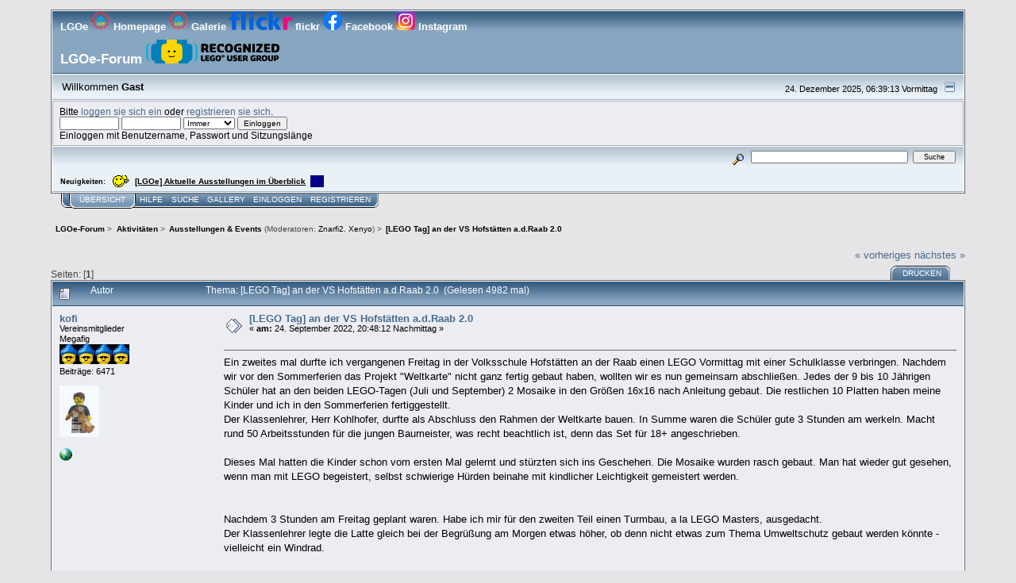

--- FILE ---
content_type: text/html; charset=ISO-8859-1
request_url: https://forum.lgoe.at/index.php?PHPSESSID=f81bfea59f57bf13bfbbeb910ba48f55&topic=7345.0
body_size: 7769
content:
<!DOCTYPE html PUBLIC "-//W3C//DTD XHTML 1.0 Transitional//EN" "http://www.w3.org/TR/xhtml1/DTD/xhtml1-transitional.dtd">
<html xmlns="http://www.w3.org/1999/xhtml"><head>
	<link rel="stylesheet" type="text/css" href="https://forum.lgoe.at/Themes/core/css/index.css?fin20" />
	<link rel="stylesheet" type="text/css" href="https://forum.lgoe.at/Themes/core/css/webkit.css" />
	<script type="text/javascript" src="https://forum.lgoe.at/Themes/default/scripts/script.js?fin20"></script>
	<script type="text/javascript" src="https://forum.lgoe.at/Themes/core/scripts/theme.js?fin20"></script>
	<script type="text/javascript"><!-- // --><![CDATA[
		var smf_theme_url = "https://forum.lgoe.at/Themes/core";
		var smf_default_theme_url = "https://forum.lgoe.at/Themes/default";
		var smf_images_url = "https://forum.lgoe.at/Themes/core/images";
		var smf_scripturl = "https://forum.lgoe.at/index.php?PHPSESSID=f81bfea59f57bf13bfbbeb910ba48f55&amp;";
		var smf_iso_case_folding = false;
		var smf_charset = "ISO-8859-1";
		var ajax_notification_text = "Lade...";
		var ajax_notification_cancel_text = "Abbrechen";
	// ]]></script>
	<meta http-equiv="Content-Type" content="text/html; charset=ISO-8859-1" />
	<meta name="description" content="[LEGO Tag] an der VS Hofstätten a.d.Raab 2.0" />
	<title>[LEGO Tag] an der VS Hofstätten a.d.Raab 2.0</title>
	<link rel="canonical" href="https://forum.lgoe.at/index.php?topic=7345.0" />
	<link rel="help" href="https://forum.lgoe.at/index.php?PHPSESSID=f81bfea59f57bf13bfbbeb910ba48f55&amp;action=help" />
	<link rel="search" href="https://forum.lgoe.at/index.php?PHPSESSID=f81bfea59f57bf13bfbbeb910ba48f55&amp;action=search" />
	<link rel="contents" href="https://forum.lgoe.at/index.php?PHPSESSID=f81bfea59f57bf13bfbbeb910ba48f55&amp;" />
	<link rel="index" href="https://forum.lgoe.at/index.php?PHPSESSID=f81bfea59f57bf13bfbbeb910ba48f55&amp;board=23.0" /><link rel="stylesheet" type="text/css" href="https://forum.lgoe.at/Themes/default/css/LikePosts.css" />
</head>
<body>
<div id="mainframe" style="width: 90%">
	<div class="tborder">
		<div class="catbg">
			LGOe
			<a href="http://www.lgoe.at" target="_blank">
			<img src="bilder/LGOe-LOGO_neu_background.gif" alt="LEGO&reg; Gemeinschaft &Ouml;sterreich" height="24"/> Homepage  </a>

			<a href="http://gallery.lgoe.at/index.php" target="_blank">
			<img src="bilder/LGOe-LOGO_neu_background.gif" alt="LEGO&reg; Gemeinschaft &Ouml;sterreich" height="24"/> Galerie </a>

			<a href="https://www.flickr.com/photos/lgoe/" target="_blank">
			<img src="bilder/flickr.png" alt="LEGO&reg; Gemeinschaft &Ouml;sterreich" height="24"/> flickr  </a>

			<a href="https://www.facebook.com/groups/136632656360360/" target="_blank">
			<img src="bilder/facebook.png" alt="LEGO&reg; Gemeinschaft &Ouml;sterreich" height="24"/> Facebook </a>	

            <a href="https://www.instagram.com/lgoe.at/" target="_blank">
            <img src="bilder/instagram.png" alt="LEGO&reg; Gemeinschaft &Ouml;sterreich" height="24"/> Instagram </a>
			<h1 id="forum_name">
			LGOe-Forum
			<a href="https://lan.lego.com/" target="_blank">
			<img id="smflogo" src="bilder/large.Recognized-LUG_Black_2019.png" alt="LEGOï¿½ Gemeinschaft ï¿½sterreich" height="30"/> </a>
			</h1>
		</div>
		<ul id="greeting_section" class="reset titlebg2">
			<li id="time" class="smalltext floatright">
				24. Dezember 2025, 06:39:13 Vormittag
				<img id="upshrink" src="https://forum.lgoe.at/Themes/core/images/upshrink.gif" alt="*" title="Ein- oder Ausklappen der Kopfzeile" align="bottom" style="display: none;" />
			</li>
			<li id="name">Willkommen <em>Gast</em></li>
		</ul>
		<div id="user_section" class="bordercolor">
			<div class="windowbg2 clearfix">
				<script type="text/javascript" src="https://forum.lgoe.at/Themes/default/scripts/sha1.js"></script>
				<form class="windowbg" id="guest_form" action="https://forum.lgoe.at/index.php?PHPSESSID=f81bfea59f57bf13bfbbeb910ba48f55&amp;action=login2" method="post" accept-charset="ISO-8859-1"  onsubmit="hashLoginPassword(this, 'a17d09f61e48b20b1a45333b212eebdf');">
					Bitte <a href="https://forum.lgoe.at/index.php?PHPSESSID=f81bfea59f57bf13bfbbeb910ba48f55&amp;action=login">loggen sie sich ein</a> oder <a href="https://forum.lgoe.at/index.php?PHPSESSID=f81bfea59f57bf13bfbbeb910ba48f55&amp;action=register">registrieren sie sich</a>.<br />
					<input type="text" name="user" size="10" class="input_text" />
					<input type="password" name="passwrd" size="10" class="input_password" />
					<select name="cookielength">
						<option value="60">1 Stunde</option>
						<option value="1440">1 Tag</option>
						<option value="10080">1 Woche</option>
						<option value="43200">1 Monat</option>
						<option value="-1" selected="selected">Immer</option>
					</select>
					<input type="submit" value="Einloggen" class="button_submit" /><br />
					Einloggen mit Benutzername, Passwort und Sitzungslänge
					<input type="hidden" name="hash_passwrd" value="" /><input type="hidden" name="aff8f92d" value="a17d09f61e48b20b1a45333b212eebdf" />
					<input type="hidden" name="aff8f92d" value="a17d09f61e48b20b1a45333b212eebdf" />
				</form>
			</div>
		</div>
		<div id="news_section" class="titlebg2 clearfix">
			<form class="floatright" id="search_form" action="https://forum.lgoe.at/index.php?PHPSESSID=f81bfea59f57bf13bfbbeb910ba48f55&amp;action=search2" method="post" accept-charset="ISO-8859-1">
				<a href="https://forum.lgoe.at/index.php?PHPSESSID=f81bfea59f57bf13bfbbeb910ba48f55&amp;action=search;advanced" title="Erweiterte Suche"><img id="advsearch" src="https://forum.lgoe.at/Themes/core/images/filter.gif" align="middle" alt="Erweiterte Suche" /></a>
				<input type="text" name="search" value="" style="width: 190px;" class="input_text" />&nbsp;
				<input type="submit" name="submit" value="Suche" style="width: 11ex;" class="button_submit" />
				<input type="hidden" name="advanced" value="0" />
				<input type="hidden" name="topic" value="7345" />
			</form>
			<div id="random_news"><h3>Neuigkeiten:</h3><p><img src="https://forum.lgoe.at/Smileys/default/wave.gif" alt="&#58;wave&#58;" title="wave" class="smiley" /> <a href="https://forum.lgoe.at/index.php?PHPSESSID=f81bfea59f57bf13bfbbeb910ba48f55&amp;board=23.0" class="bbc_link" target="_blank" rel="noopener noreferrer"><strong>[LGOe] Aktuelle Ausstellungen im Überblick</strong></a> <img src="https://forum.lgoe.at/Smileys/default/smileinbox.gif" alt="&#58;smileinbox&#58;" title="smileinbox" class="smiley" /></p></div>
		</div>
	</div>
	<script type="text/javascript"><!-- // --><![CDATA[
		var oMainHeaderToggle = new smc_Toggle({
			bToggleEnabled: true,
			bCurrentlyCollapsed: false,
			aSwappableContainers: [
				'user_section',
				'news_section'
			],
			aSwapImages: [
				{
					sId: 'upshrink',
					srcExpanded: smf_images_url + '/upshrink.gif',
					altExpanded: 'Ein- oder Ausklappen der Kopfzeile',
					srcCollapsed: smf_images_url + '/upshrink2.gif',
					altCollapsed: 'Ein- oder Ausklappen der Kopfzeile'
				}
			],
			oThemeOptions: {
				bUseThemeSettings: false,
				sOptionName: 'collapse_header',
				sSessionVar: 'aff8f92d',
				sSessionId: 'a17d09f61e48b20b1a45333b212eebdf'
			},
			oCookieOptions: {
				bUseCookie: true,
				sCookieName: 'upshrink'
			}
		});
	// ]]></script>
	<div class="main_menu">
		<ul class="reset clearfix">
			<li id="button_home" class="active">
				<a title="Übersicht" href="https://forum.lgoe.at/index.php?PHPSESSID=f81bfea59f57bf13bfbbeb910ba48f55&amp;">
					<span><em>Übersicht</em></span>
				</a>
			</li>
			<li id="button_help">
				<a title="Hilfe" href="https://forum.lgoe.at/index.php?PHPSESSID=f81bfea59f57bf13bfbbeb910ba48f55&amp;action=help">
					<span>Hilfe</span>
				</a>
			</li>
			<li id="button_search">
				<a title="Suche" href="https://forum.lgoe.at/index.php?PHPSESSID=f81bfea59f57bf13bfbbeb910ba48f55&amp;action=search">
					<span>Suche</span>
				</a>
			</li>
			<li id="button_gallery">
				<a title="Gallery" href="https://forum.lgoe.at/index.php?PHPSESSID=f81bfea59f57bf13bfbbeb910ba48f55&amp;action=gallery">
					<span>Gallery</span>
				</a>
			</li>
			<li id="button_login">
				<a title="Einloggen" href="https://forum.lgoe.at/index.php?PHPSESSID=f81bfea59f57bf13bfbbeb910ba48f55&amp;action=login">
					<span>Einloggen</span>
				</a>
			</li>
			<li id="button_register" class="last">
				<a title="Registrieren" href="https://forum.lgoe.at/index.php?PHPSESSID=f81bfea59f57bf13bfbbeb910ba48f55&amp;action=register">
					<span>Registrieren</span>
				</a>
			</li>
		</ul>
	</div>
	<ul class="linktree" id="linktree_upper">
		<li>
			<a href="https://forum.lgoe.at/index.php?PHPSESSID=f81bfea59f57bf13bfbbeb910ba48f55&amp;"><span>LGOe-Forum</span></a> &gt;
		</li>
		<li>
			<a href="https://forum.lgoe.at/index.php?PHPSESSID=f81bfea59f57bf13bfbbeb910ba48f55&amp;#c6"><span>Aktivitäten</span></a> &gt;
		</li>
		<li>
			<a href="https://forum.lgoe.at/index.php?PHPSESSID=f81bfea59f57bf13bfbbeb910ba48f55&amp;board=23.0"><span>Ausstellungen &amp; Events</span></a> (Moderatoren: <a href="https://forum.lgoe.at/index.php?PHPSESSID=f81bfea59f57bf13bfbbeb910ba48f55&amp;action=profile;u=443" title="Moderator">Znarfi2</a>, <a href="https://forum.lgoe.at/index.php?PHPSESSID=f81bfea59f57bf13bfbbeb910ba48f55&amp;action=profile;u=1097" title="Moderator">Xenyo</a>) &gt;
		</li>
		<li class="last">
			<a href="https://forum.lgoe.at/index.php?PHPSESSID=f81bfea59f57bf13bfbbeb910ba48f55&amp;topic=7345.0"><span>[LEGO Tag] an der VS Hofstätten a.d.Raab 2.0</span></a>
		</li>
	</ul>
	<div id="bodyarea">
<a id="top"></a>
<a id="msg65020"></a>
<div class="clearfix margintop" id="postbuttons">
	<div class="next"><a href="https://forum.lgoe.at/index.php?PHPSESSID=f81bfea59f57bf13bfbbeb910ba48f55&amp;topic=7345.0;prev_next=prev#new">« vorheriges</a> <a href="https://forum.lgoe.at/index.php?PHPSESSID=f81bfea59f57bf13bfbbeb910ba48f55&amp;topic=7345.0;prev_next=next#new">nächstes »</a></div>
	<div class="margintop middletext floatleft">Seiten: [<strong>1</strong>] </div>
	<div class="nav floatright">
		<div class="buttonlist_bottom">
			<ul class="reset clearfix">
				<li class="last"><a class="button_strip_print" href="https://forum.lgoe.at/index.php?PHPSESSID=f81bfea59f57bf13bfbbeb910ba48f55&amp;action=printpage;topic=7345.0" rel="new_win nofollow"><span>Drucken</span></a></li>
			</ul>
		</div></div>
</div>
<div id="forumposts" class="tborder">
	<h3 class="catbg3">
		<img src="https://forum.lgoe.at/Themes/core/images/topic/normal_post.gif" align="bottom" alt="" />
		<span>Autor</span>
		<span id="top_subject">Thema: [LEGO Tag] an der VS Hofstätten a.d.Raab 2.0 &nbsp;(Gelesen 4982 mal)</span>
	</h3>
	<form action="https://forum.lgoe.at/index.php?PHPSESSID=f81bfea59f57bf13bfbbeb910ba48f55&amp;action=quickmod2;topic=7345.0" method="post" accept-charset="ISO-8859-1" name="quickModForm" id="quickModForm" style="margin: 0;" onsubmit="return oQuickModify.bInEditMode ? oQuickModify.modifySave('a17d09f61e48b20b1a45333b212eebdf', 'aff8f92d') : false">
		<div class="bordercolor">
			<div class="clearfix windowbg largepadding">
				<div class="floatleft poster">
					<h4><a href="https://forum.lgoe.at/index.php?PHPSESSID=f81bfea59f57bf13bfbbeb910ba48f55&amp;action=profile;u=2466" title="Profil anzeigen von kofi">kofi</a></h4>
					<ul class="reset smalltext" id="msg_65020_extra_info">
						<li>Vereinsmitglieder</li>
						<li>Megafig</li>
						<li><img src="https://forum.lgoe.at/Themes/core/images/head4.jpg" alt="*" /><img src="https://forum.lgoe.at/Themes/core/images/head4.jpg" alt="*" /><img src="https://forum.lgoe.at/Themes/core/images/head4.jpg" alt="*" /><img src="https://forum.lgoe.at/Themes/core/images/head4.jpg" alt="*" /></li>
						<li>Beiträge: 6471</li>
						<li class="margintop" style="overflow: auto;"><img class="avatar" src="https://forum.lgoe.at/index.php?PHPSESSID=f81bfea59f57bf13bfbbeb910ba48f55&amp;action=dlattach;attach=1672;type=avatar" alt="" /></li>
						<li class="margintop">
							<ul class="reset nolist">
								<li><a href="https://www.flickr.com/photos/113505120@N03/sets/" title="LF_kofi" target="_blank" rel="noopener noreferrer" class="new_win"><img src="https://forum.lgoe.at/Themes/core/images/www_sm.gif" alt="LF_kofi" border="0" /></a></li>
							</ul>
						</li>
					</ul>
				</div>
				<div class="postarea">
					<div class="flow_hidden">
						<div class="keyinfo">
							<div class="messageicon"><img src="https://forum.lgoe.at/Themes/core/images/post/xx.gif" alt="" border="0" /></div>
							<h5 id="subject_65020">
								<a href="https://forum.lgoe.at/index.php?PHPSESSID=f81bfea59f57bf13bfbbeb910ba48f55&amp;topic=7345.msg65020#msg65020" rel="nofollow">[LEGO Tag] an der VS Hofstätten a.d.Raab 2.0</a>
							</h5>
							<div class="smalltext">&#171; <strong> am:</strong> 24. September 2022, 20:48:12 Nachmittag &#187;</div>
							<div id="msg_65020_quick_mod"></div>
						</div>
					</div>
					<div class="post">
						<hr class="hrcolor" width="100%" size="1" />
						<div class="inner" id="msg_65020">Ein zweites mal durfte ich vergangenen Freitag in der Volksschule Hofstätten an der Raab einen LEGO Vormittag mit einer Schulklasse verbringen. Nachdem wir vor den Sommerferien das Projekt &quot;Weltkarte&quot; nicht ganz fertig gebaut haben, wollten wir es nun gemeinsam abschließen. Jedes der 9 bis 10 Jährigen Schüler hat an den beiden LEGO-Tagen (Juli und September) 2 Mosaike in den Größen 16x16 nach Anleitung gebaut. Die restlichen 10 Platten haben meine Kinder und ich in den Sommerferien fertiggestellt.<br />Der Klassenlehrer, Herr Kohlhofer, durfte als Abschluss den Rahmen der Weltkarte bauen. In Summe waren die Schüler gute 3 Stunden am werkeln. Macht rund 50 Arbeitsstunden für die jungen Baumeister, was recht beachtlich ist, denn das Set für 18+ angeschrieben.<br /><br />Dieses Mal hatten die Kinder schon vom ersten Mal gelernt und stürzten sich ins Geschehen. Die Mosaike wurden rasch gebaut. Man hat wieder gut gesehen, wenn man mit LEGO begeistert, selbst schwierige Hürden beinahe mit kindlicher Leichtigkeit gemeistert werden.<br /><br /><img src="https://www.vs-hofstaetten.at/0cache/bilder11635_1600x800.jpg" alt="" width="600" class="bbc_img resized" /><br /><br />Nachdem 3 Stunden am Freitag geplant waren. Habe ich mir für den zweiten Teil einen Turmbau, a la LEGO Masters, ausgedacht.<br />Der Klassenlehrer legte die Latte gleich bei der Begrüßung am Morgen etwas höher, ob denn nicht etwas zum Thema Umweltschutz gebaut werden könnte - vielleicht ein Windrad.<br /><br />Turm und Windrad liegen ja nicht weit auseinander. So hatte ich gut 2 Stunden Zeit mir Gedanken zu machen über das Windrad.<br />Nachdem mein Junior seine Technic-Traktoren und Technic-Bagger Eigenkreationen der Klasse präsentierte legten wir los.<br /><br />Im Nachhinein war ich erstaunt wie rasch die Kinder meine Anweisungen für die Segmente des Windrad-Turmes erfassten und umsetzten. Ein Dreierteam wurde von mir instruiert die Windrad-Blätter zu bauen. Die Aufnahme für die 4-flügelige Konstruktion baute ich.<br />Am Schluss setzten wir die einzelnen Module zusammen - alles passte erstaunlich gut!<br />Es erinnerte mich ein wenig an LEGO Masters - wir hatten für das Windrad in Summe 40 Minuten Bauzeit, die 2x4er Steine vom Verein - vielen Dank an dieser Stelle für die Leihgabe! - mussten gezielt und rasch aneinander gefügt werden. Das war echt eine tolle Leistung von allen Beteiligten.<br /><br /><img src="https://www.vs-hofstaetten.at/0cache/bilder11625_1600x800.jpg" alt="" width="600" class="bbc_img resized" /><br /><br />Das Modell konnte sich sehen lassen. 1 Meter 80 Höhe erreichten wir! Es steht für eine Woche in der Klasse, bevor es dann abgebaut wird.<br /><br /><img src="https://www.vs-hofstaetten.at/0cache/bilder11643_1600x800.jpg" alt="" width="600" class="bbc_img resized" /><br /><br />Wer sich den Bericht vom Klassenlehrer auf der Homepage der Volksschule Hofstätten an der Raab ansehen möchte, <a href="https://www.vs-hofstaetten.at/index.php?seitenId=145&amp;galerienId=415" class="bbc_link" target="_blank" rel="noopener noreferrer">ist hier der Link</a>. Dort gibt es weitere Fotos!</div>
					</div>
				</div>
				<div class="moderatorbar">
					<div class="smalltext floatleft" id="modified_65020">
						&#171; <em>Letzte Änderung: 24. September 2022, 20:50:26 Nachmittag von kofi</em> &#187;
					</div>
					<div class="smalltext largepadding floatright">
						<img src="https://forum.lgoe.at/Themes/core/images/ip.gif" alt="" border="0" />
						Gespeichert
					</div><div class="like_post_box floatleft"></div>
					<div class="signature" id="msg_65020_signature"><strong><a href="https://www.flickr.com/photos/113505120@N03/sets/" class="bbc_link" target="_blank" rel="noopener noreferrer">Flickr</a></strong><br /><br /><strong>Aktuelles Projekt:</strong><br />Was Neues für die nächsten Ausstellungen</div>
				</div>
			</div>
		</div>
		<div class="bordercolor">
			<a id="msg66162"></a>
			<div class="clearfix topborder windowbg2 largepadding">
				<div class="floatleft poster">
					<h4><a href="https://forum.lgoe.at/index.php?PHPSESSID=f81bfea59f57bf13bfbbeb910ba48f55&amp;action=profile;u=2885" title="Profil anzeigen von Ingenieur79">Ingenieur79</a></h4>
					<ul class="reset smalltext" id="msg_66162_extra_info">
						<li>Minifig</li>
						<li><img src="https://forum.lgoe.at/Themes/core/images/head2.jpg" alt="*" /><img src="https://forum.lgoe.at/Themes/core/images/head2.jpg" alt="*" /></li>
						<li>Beiträge: 98</li>
						<li class="margintop">
							<ul class="reset nolist">
								<li><a href="https://youtu.be/kBy_M2pUqRk" title="Erstes öffentliche Video" target="_blank" rel="noopener noreferrer" class="new_win"><img src="https://forum.lgoe.at/Themes/core/images/www_sm.gif" alt="Erstes öffentliche Video" border="0" /></a></li>
							</ul>
						</li>
					</ul>
				</div>
				<div class="postarea">
					<div class="flow_hidden">
						<div class="keyinfo">
							<div class="messageicon"><img src="https://forum.lgoe.at/Themes/core/images/post/xx.gif" alt="" border="0" /></div>
							<h5 id="subject_66162">
								<a href="https://forum.lgoe.at/index.php?PHPSESSID=f81bfea59f57bf13bfbbeb910ba48f55&amp;topic=7345.msg66162#msg66162" rel="nofollow">Re: [LEGO Tag] an der VS Hofstätten a.d.Raab 2.0</a>
							</h5>
							<div class="smalltext">&#171; <strong>Antwort #1 am:</strong> 12. Januar 2023, 15:11:09 Nachmittag &#187;</div>
							<div id="msg_66162_quick_mod"></div>
						</div>
					</div>
					<div class="post">
						<hr class="hrcolor" width="100%" size="1" />
						<div class="inner" id="msg_66162">Solche Aktionen finde ich Supa!!!!<br /><br />Respekt!!<br /><br />Lg. Walter</div>
					</div>
				</div>
				<div class="moderatorbar">
					<div class="smalltext floatleft" id="modified_66162">
					</div>
					<div class="smalltext largepadding floatright">
						<img src="https://forum.lgoe.at/Themes/core/images/ip.gif" alt="" border="0" />
						Gespeichert
					</div><div class="like_post_box floatleft"></div>
					<div class="signature" id="msg_66162_signature">schöne Grüße aus der grünen Steiermark!</div>
				</div>
			</div>
		</div>
		<div class="bordercolor">
			<a id="msg66163"></a>
			<div class="clearfix topborder windowbg largepadding">
				<div class="floatleft poster">
					<h4><a href="https://forum.lgoe.at/index.php?PHPSESSID=f81bfea59f57bf13bfbbeb910ba48f55&amp;action=profile;u=2466" title="Profil anzeigen von kofi">kofi</a></h4>
					<ul class="reset smalltext" id="msg_66163_extra_info">
						<li>Vereinsmitglieder</li>
						<li>Megafig</li>
						<li><img src="https://forum.lgoe.at/Themes/core/images/head4.jpg" alt="*" /><img src="https://forum.lgoe.at/Themes/core/images/head4.jpg" alt="*" /><img src="https://forum.lgoe.at/Themes/core/images/head4.jpg" alt="*" /><img src="https://forum.lgoe.at/Themes/core/images/head4.jpg" alt="*" /></li>
						<li>Beiträge: 6471</li>
						<li class="margintop" style="overflow: auto;"><img class="avatar" src="https://forum.lgoe.at/index.php?PHPSESSID=f81bfea59f57bf13bfbbeb910ba48f55&amp;action=dlattach;attach=1672;type=avatar" alt="" /></li>
						<li class="margintop">
							<ul class="reset nolist">
								<li><a href="https://www.flickr.com/photos/113505120@N03/sets/" title="LF_kofi" target="_blank" rel="noopener noreferrer" class="new_win"><img src="https://forum.lgoe.at/Themes/core/images/www_sm.gif" alt="LF_kofi" border="0" /></a></li>
							</ul>
						</li>
					</ul>
				</div>
				<div class="postarea">
					<div class="flow_hidden">
						<div class="keyinfo">
							<div class="messageicon"><img src="https://forum.lgoe.at/Themes/core/images/post/xx.gif" alt="" border="0" /></div>
							<h5 id="subject_66163">
								<a href="https://forum.lgoe.at/index.php?PHPSESSID=f81bfea59f57bf13bfbbeb910ba48f55&amp;topic=7345.msg66163#msg66163" rel="nofollow">Re: [LEGO Tag] an der VS Hofstätten a.d.Raab 2.0</a>
							</h5>
							<div class="smalltext">&#171; <strong>Antwort #2 am:</strong> 12. Januar 2023, 18:52:47 Nachmittag &#187;</div>
							<div id="msg_66163_quick_mod"></div>
						</div>
					</div>
					<div class="post">
						<hr class="hrcolor" width="100%" size="1" />
						<div class="inner" id="msg_66163"><div class="quoteheader"><div class="topslice_quote"><a href="https://forum.lgoe.at/index.php?PHPSESSID=f81bfea59f57bf13bfbbeb910ba48f55&amp;topic=7345.msg66162#msg66162">Zitat von: Ingenieur79 am 12. Januar 2023, 15:11:09 Nachmittag</a></div></div><blockquote class="bbc_standard_quote">Solche Aktionen finde ich Supa!!!!<br /><br />Respekt!!<br /><br />Lg. Walter<br /></blockquote><div class="quotefooter"><div class="botslice_quote"></div></div><br />Vielen Dank Walter!<br />Ich bin gerne bereit auch in andere Schulen zu kommen.</div>
					</div>
				</div>
				<div class="moderatorbar">
					<div class="smalltext floatleft" id="modified_66163">
					</div>
					<div class="smalltext largepadding floatright">
						<img src="https://forum.lgoe.at/Themes/core/images/ip.gif" alt="" border="0" />
						Gespeichert
					</div><div class="like_post_box floatleft"></div>
					<div class="signature" id="msg_66163_signature"><strong><a href="https://www.flickr.com/photos/113505120@N03/sets/" class="bbc_link" target="_blank" rel="noopener noreferrer">Flickr</a></strong><br /><br /><strong>Aktuelles Projekt:</strong><br />Was Neues für die nächsten Ausstellungen</div>
				</div>
			</div>
		</div>
	</form>
</div>
<a id="lastPost"></a>
<div class="clearfix marginbottom" id="postbuttons_lower">
	<div class="nav floatright">
		<div class="buttonlist">
			<ul class="reset clearfix">
				<li class="last"><a class="button_strip_print" href="https://forum.lgoe.at/index.php?PHPSESSID=f81bfea59f57bf13bfbbeb910ba48f55&amp;action=printpage;topic=7345.0" rel="new_win nofollow"><span>Drucken</span></a></li>
			</ul>
		</div></div>
	<div class="middletext floatleft">Seiten: [<strong>1</strong>] </div>
	<div class="clear"><a href="https://forum.lgoe.at/index.php?PHPSESSID=f81bfea59f57bf13bfbbeb910ba48f55&amp;topic=7345.0;prev_next=prev#new">« vorheriges</a> <a href="https://forum.lgoe.at/index.php?PHPSESSID=f81bfea59f57bf13bfbbeb910ba48f55&amp;topic=7345.0;prev_next=next#new">nächstes »</a></div>
</div>
	<ul class="linktree" id="linktree_lower">
		<li>
			<a href="https://forum.lgoe.at/index.php?PHPSESSID=f81bfea59f57bf13bfbbeb910ba48f55&amp;"><span>LGOe-Forum</span></a> &gt;
		</li>
		<li>
			<a href="https://forum.lgoe.at/index.php?PHPSESSID=f81bfea59f57bf13bfbbeb910ba48f55&amp;#c6"><span>Aktivitäten</span></a> &gt;
		</li>
		<li>
			<a href="https://forum.lgoe.at/index.php?PHPSESSID=f81bfea59f57bf13bfbbeb910ba48f55&amp;board=23.0"><span>Ausstellungen &amp; Events</span></a> (Moderatoren: <a href="https://forum.lgoe.at/index.php?PHPSESSID=f81bfea59f57bf13bfbbeb910ba48f55&amp;action=profile;u=443" title="Moderator">Znarfi2</a>, <a href="https://forum.lgoe.at/index.php?PHPSESSID=f81bfea59f57bf13bfbbeb910ba48f55&amp;action=profile;u=1097" title="Moderator">Xenyo</a>) &gt;
		</li>
		<li class="last">
			<a href="https://forum.lgoe.at/index.php?PHPSESSID=f81bfea59f57bf13bfbbeb910ba48f55&amp;topic=7345.0"><span>[LEGO Tag] an der VS Hofstätten a.d.Raab 2.0</span></a>
		</li>
	</ul>
<div id="moderationbuttons" class="clearfix"></div>
<div class="tborder">
	<div class="titlebg2" style="padding: 4px;" align="right" id="display_jump_to">&nbsp;</div>
</div><br />
<script type="text/javascript" src="https://forum.lgoe.at/Themes/default/scripts/topic.js"></script>
<script type="text/javascript"><!-- // --><![CDATA[
	var oQuickReply = new QuickReply({
		bDefaultCollapsed: true,
		iTopicId: 7345,
		iStart: 0,
		sScriptUrl: smf_scripturl,
		sImagesUrl: "https://forum.lgoe.at/Themes/core/images",
		sContainerId: "quickReplyOptions",
		sImageId: "quickReplyExpand",
		sImageCollapsed: "collapse.gif",
		sImageExpanded: "expand.gif",
		sJumpAnchor: "quickreply"
	});
	if ('XMLHttpRequest' in window)
	{
		var oQuickModify = new QuickModify({
			sScriptUrl: smf_scripturl,
			bShowModify: true,
			iTopicId: 7345,
			sTemplateBodyEdit: '\n\t\t\t\t<div id="quick_edit_body_container" style="width: 90%">\n\t\t\t\t\t<div id="error_box" style="padding: 4px;" class="error"><' + '/div>\n\t\t\t\t\t<textarea class="editor" name="message" rows="12" style="width: 100%;  margin-bottom: 10px;" tabindex="1">%body%<' + '/textarea><br />\n\t\t\t\t\t<input type="hidden" name="aff8f92d" value="a17d09f61e48b20b1a45333b212eebdf" />\n\t\t\t\t\t<input type="hidden" name="topic" value="7345" />\n\t\t\t\t\t<input type="hidden" name="msg" value="%msg_id%" />\n\t\t\t\t\t<div class="righttext">\n\t\t\t\t\t\t<input type="submit" name="post" value="Speichern" tabindex="2" onclick="return oQuickModify.modifySave(\'a17d09f61e48b20b1a45333b212eebdf\', \'aff8f92d\');" accesskey="s" class="button_submit" />&nbsp;&nbsp;<input type="submit" name="cancel" value="Abbrechen" tabindex="3" onclick="return oQuickModify.modifyCancel();" class="button_submit" />\n\t\t\t\t\t<' + '/div>\n\t\t\t\t<' + '/div>',
			sTemplateSubjectEdit: '<input type="text" style="width: 90%" name="subject" value="%subject%" size="80" maxlength="80" tabindex="4" class="input_text" />',
			sTemplateBodyNormal: '%body%',
			sTemplateSubjectNormal: '<a hr'+'ef="https://forum.lgoe.at/index.php?PHPSESSID=f81bfea59f57bf13bfbbeb910ba48f55&amp;'+'?topic=7345.msg%msg_id%#msg%msg_id%" rel="nofollow">%subject%<' + '/a>',
			sTemplateTopSubject: 'Thema: %subject% &nbsp;(Gelesen 4982 mal)',
			sErrorBorderStyle: '1px solid red'
		});

		aJumpTo[aJumpTo.length] = new JumpTo({
			sContainerId: "display_jump_to",
			sJumpToTemplate: "<label class=\"smalltext\" for=\"%select_id%\">Gehe zu:<" + "/label> %dropdown_list%",
			iCurBoardId: 23,
			iCurBoardChildLevel: 0,
			sCurBoardName: "Ausstellungen &amp; Events",
			sBoardChildLevelIndicator: "==",
			sBoardPrefix: "=> ",
			sCatSeparator: "-----------------------------",
			sCatPrefix: "",
			sGoButtonLabel: "Los"
		});

		aIconLists[aIconLists.length] = new IconList({
			sBackReference: "aIconLists[" + aIconLists.length + "]",
			sIconIdPrefix: "msg_icon_",
			sScriptUrl: smf_scripturl,
			bShowModify: true,
			iBoardId: 23,
			iTopicId: 7345,
			sSessionId: "a17d09f61e48b20b1a45333b212eebdf",
			sSessionVar: "aff8f92d",
			sLabelIconList: "Nachrichten Icon",
			sBoxBackground: "transparent",
			sBoxBackgroundHover: "#ffffff",
			iBoxBorderWidthHover: 1,
			sBoxBorderColorHover: "#adadad" ,
			sContainerBackground: "#ffffff",
			sContainerBorder: "1px solid #adadad",
			sItemBorder: "1px solid #ffffff",
			sItemBorderHover: "1px dotted gray",
			sItemBackground: "transparent",
			sItemBackgroundHover: "#e0e0f0"
		});
	}
	// ]]></script>
		<script type="text/javascript"><!-- // --><![CDATA[
			var lpLoaded = false,
			inConflict = false;

			function compareJQueryVersion(v1, v2, callback) {
				var v1parts = v1.split();
				var v2parts = v2.split();

				for (var i = 0; i < v1parts.length; ++i) {
					if (v2parts.length == i) {
						//v1 + " is larger"
						callback(1);
						return;
					}

					if (v1parts[i] == v2parts[i]) {
						continue;
					} else if (v1parts[i] > v2parts[i]) {
						//v1 + " is larger";
						callback(1);
						return;
					} else {
						//v2 + " is larger";
						callback(2);
						return;
					}
				}

				if (v1parts.length != v2parts.length) {
					//v2 + " is larger";
					callback(2);
					return;
				}
				callback(false);
				return;
			}

			function loadJquery(url, callback) {
				var script = document.createElement("script");
				script.type = "text/javascript";
				script.src = url;

				var head = document.getElementsByTagName("head")[0],
					done = false;

				script.onload = script.onreadystatechange = function() {
					if (!done && (!this.readyState || this.readyState == "loaded" || this.readyState == "complete")) {
						done = true;
						callback();
						script.onload = script.onreadystatechange = null;
						head.removeChild(script);
					};
				};
				head.appendChild(script);
			}

			// Only do anything if jQuery isn"t defined
			if (typeof(jQuery) == "undefined") {
				console.log("jquery not found");
				if (typeof($) == "function") {
					console.log("jquery but in conflict");
					inConflict = true;
				}

				loadJquery("https://ajax.googleapis.com/ajax/libs/jquery/2.0.3/jquery.min.js", function() {
					if (typeof(jQuery) !=="undefined") {
						console.log("directly loaded with version: " + jQuery.fn.jquery);
						lp_jquery2_0_3 = jQuery.noConflict(true);
						loadLPScript();
					}
				});
			} else {
				// jQuery is already loaded
				console.log("jquery is already loaded with version: " + jQuery.fn.jquery);
				compareJQueryVersion(jQuery.fn.jquery, "2.0.3", function(result) {
					console.log("result of version check: " + result)
					switch(result) {
						case false:
						case 1:
							lp_jquery2_0_3 = jQuery;
							loadLPScript();
							break;

						case 2:
							loadJquery("https://ajax.googleapis.com/ajax/libs/jquery/2.0.3/jquery.min.js", function() {
								if (typeof(jQuery) !=="undefined") {
									console.log("after version check loaded with version: " + jQuery.fn.jquery);
									lp_jquery2_0_3 = jQuery.noConflict(true);
									loadLPScript();
								}
							});
							break;

						default:
							loadJquery("https://ajax.googleapis.com/ajax/libs/jquery/2.0.3/jquery.min.js", function() {
								if (typeof(jQuery) !=="undefined") {
									console.log("default version check loaded with version: " + jQuery.fn.jquery);
									lp_jquery2_0_3 = jQuery.noConflict(true);
									loadLPScript();
								}
							});
							break;
					}
				})
			};

			function loadLPScript() {
				var js = document.createElement("script");
				js.type = "text/javascript";
				js.src = "https://forum.lgoe.at/Themes/default/scripts/LikePosts/LikePosts.min.js";
				js.onload = function() {
					lpObj.likePostsNotification.init({
						txtStrings: {
							"lpAllNotification": "All Notification",
							"lpMyPosts": "My Posts",
							"lpNoNotification": "Nothing to show at the moment"
						}
					});
				}
				document.body.appendChild(js);
			}
		// ]]></script>
	</div>
	<div id="footerarea" class="headerpadding topmargin clearfix">
		<ul class="reset smalltext">
			<li class="copyright">
			<span class="smalltext" style="display: inline; visibility: visible; font-family: Verdana, Arial, sans-serif;"><a href="https://forum.lgoe.at/index.php?PHPSESSID=f81bfea59f57bf13bfbbeb910ba48f55&amp;action=credits" title="Simple Machines Forum" target="_blank" class="new_win">SMF 2.0.19</a> |
<a href="http://www.simplemachines.org/about/smf/license.php" title="Lizenz" target="_blank" class="new_win">SMF &copy; 2014</a>, <a href="http://www.simplemachines.org" title="Simple Machines" target="_blank" class="new_win">Simple Machines</a> | <a id="button_agreement" href="https://forum.lgoe.at/index.php?PHPSESSID=f81bfea59f57bf13bfbbeb910ba48f55&amp;action=agreement"><span>Terms and Policies</span></a>
			</span></li>
			<li><a id="button_xhtml" href="http://validator.w3.org/check?uri=referer" target="_blank" class="new_win" title="Prüfe XHTML 1.0"><span>XHTML</span></a></li>
			
			<li class="last"><a id="button_wap2" href="https://forum.lgoe.at/index.php?PHPSESSID=f81bfea59f57bf13bfbbeb910ba48f55&amp;wap2" class="new_win"><span>WAP2</span></a></li>
			<li>
			<a href="http://www.lgoe.at/datens.htm" title="Datenschutzerklaerung" target="_blank">Datenschutzerklaerung</a>
			</li>			
		</ul>
	</div>
</div>
</body></html>